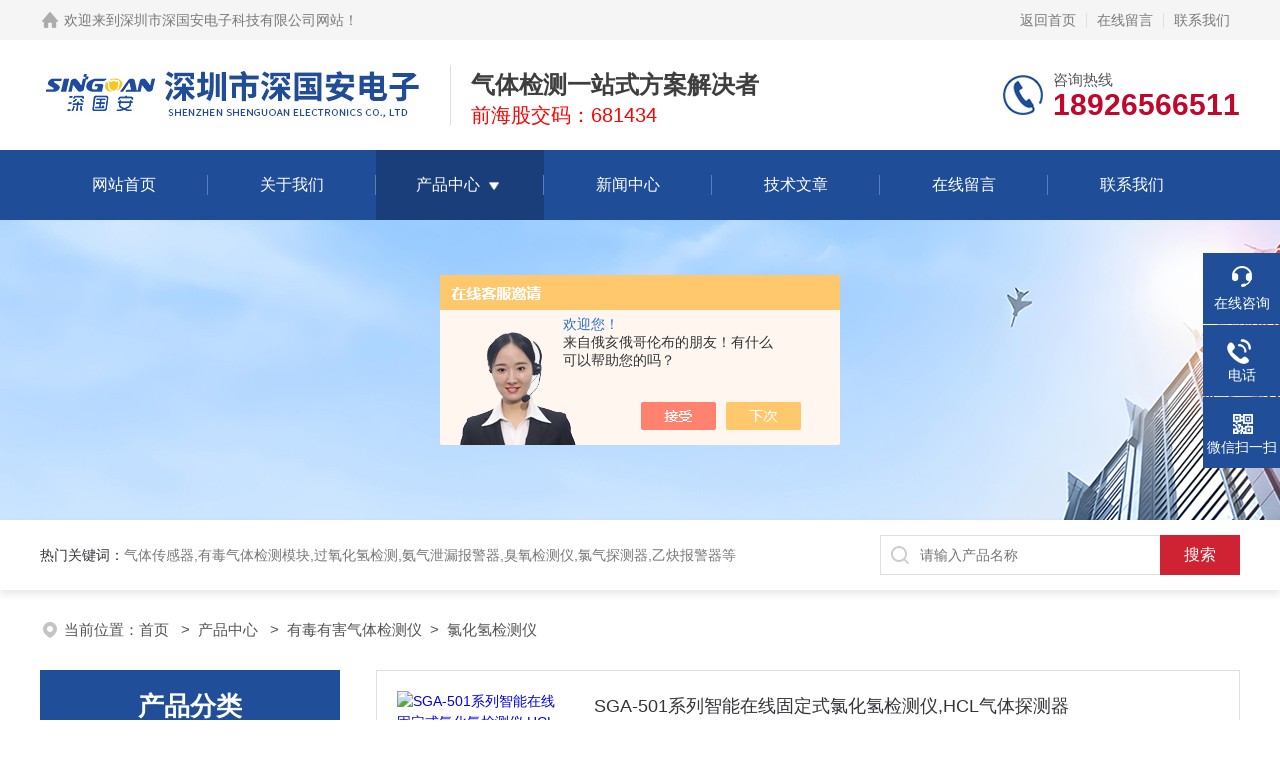

--- FILE ---
content_type: text/html; charset=utf-8
request_url: http://www.shenguoan.com.cn/SonList-2337056.html
body_size: 6022
content:
<!DOCTYPE html PUBLIC "-//W3C//DTD XHTML 1.0 Transitional//EN" "http://www.w3.org/TR/xhtml1/DTD/xhtml1-transitional.dtd">
<html xmlns="http://www.w3.org/1999/xhtml">
<head>
<link rel="canonical" href="http://www.shenguoan.com.cn/SonList-2337056.html" />

<meta http-equiv="Content-Type" content="text/html; charset=utf-8" />
<TITLE>氯化氢检测仪|产品供应-深圳市深国安电子科技有限公司</TITLE>
<META NAME="Description" CONTENT="氯化氢检测仪强大声光报警功能，三级报警点自由设置，当气体浓度超标时，自动发出85dB以上的报警声响。同时支持一键消音；强大的数据存储功能，客户可通过有线或无线连接，将数据打印或导出；国外品牌芯片，精度高">
<META NAME="Keywords" CONTENT="氯化氢检测仪">
<link rel="stylesheet" type="text/css" href="/skins/304862/css/style.css">
<link rel="stylesheet" type="text/css" href="/skins/304862/css/swiper-bundle.min.css">
<script type="text/javascript" src="/skins/304862/js/jquery.min.js"></script>

<!--此Js使手机浏览器的active为可用状态-->
<script type="text/javascript">
    document.addEventListener("touchstart", function () { }, true);
</script>

<!--导航当前状态 JS-->
<script language="javascript" type="text/javascript"> 
	var nav= '3';
</script>
<!--导航当前状态 JS END-->
<link rel="shortcut icon" href="/Skins/304862/favicon.ico" />
<script type="application/ld+json">
{
"@context": "https://ziyuan.baidu.com/contexts/cambrian.jsonld",
"@id": "http://www.shenguoan.com.cn/SonList-2337056.html",
"title": "氯化氢检测仪|产品供应-深圳市深国安电子科技有限公司",
"upDate": "2025-04-03T15:20:38"
    }</script>
<script language="javaScript" src="/js/JSChat.js"></script><script language="javaScript">function ChatBoxClickGXH() { DoChatBoxClickGXH('https://chat.chem17.com',301102) }</script><script>!window.jQuery && document.write('<script src="https://public.mtnets.com/Plugins/jQuery/2.2.4/jquery-2.2.4.min.js" integrity="sha384-rY/jv8mMhqDabXSo+UCggqKtdmBfd3qC2/KvyTDNQ6PcUJXaxK1tMepoQda4g5vB" crossorigin="anonymous">'+'</scr'+'ipt>');</script><script type="text/javascript" src="https://chat.chem17.com/chat/KFCenterBox/304862"></script><script type="text/javascript" src="https://chat.chem17.com/chat/KFLeftBox/304862"></script><script>
(function(){
var bp = document.createElement('script');
var curProtocol = window.location.protocol.split(':')[0];
if (curProtocol === 'https') {
bp.src = 'https://zz.bdstatic.com/linksubmit/push.js';
}
else {
bp.src = 'http://push.zhanzhang.baidu.com/push.js';
}
var s = document.getElementsByTagName("script")[0];
s.parentNode.insertBefore(bp, s);
})();
</script>
</head>

<body>
<!--headtop 开始-->
<div class="ly_headtop">
	<div class="lyht_main">
    	<div class="lyht_fl"><img src="/skins/304862/images/home.png">欢迎来到<a href="/">深圳市深国安电子科技有限公司网站</a>！</div>
        <div class="lyht_fr"><a href="/">返回首页</a><em></em><a href="/order.html">在线留言</a><em></em><a href="/contact.html">联系我们</a></div>
        <div class="clear"></div>
    </div>
</div>
<!--headtop 结束-->


<!--头部 开始-->
<div class="ly_top">
	<div class="lytop_main">
    	<div class="ly_logo">
        	<a href="/"><img src="/skins/304862/images/logo.jpg" alt="深圳市深国安电子科技有限公司"/></a>
        	<div class="logo_text"><p>气体检测一站式方案解决者</p><em>前海股交码：681434</em></div>
        </div>                
        <div class="ly_tel">
            <span>咨询热线</span>
            <p>18926566511</p>
        </div>
        
        <div class="clear"></div>        
    </div>
</div>
<!--导航栏 开始-->
<div class="ly_nav">
    <!-- 控制menu -->
    <div class="nav_menu">
        <span></span>
        <span></span>
        <span></span>
    </div>        
    <!-- 菜单 -->
    <div class="nav_list">
        <ul>
            <li id="navId1"><a href="/">网站首页</a></li>
            <li id="navId2"><a rel="nofollow" href="/aboutus.html">关于我们</a></li>
            <li id="navId3"><a href="/products.html">产品中心</a>
            	<!--二级栏目-->
                <i></i>
                <ul>  
                              
                    <li><a href="/ParentList-1142556.html">有毒有害气体检测仪</a></li>
                 
                </ul>
            </li>
            <li id="navId4"><a href="/news.html">新闻中心</a></li>
            <li id="navId5"><a href="/article.html">技术文章</a></li>
            <li id="navId6"><a rel="nofollow" href="/order.html">在线留言</a></li>
            <li id="navId7"><a rel="nofollow" href="/contact.html">联系我们</a></li>
        </ul>
        <div class="nav_mask"></div>
    </div>
</div>
<!--导航栏 结束-->
<script language="javascript" type="text/javascript">
	try {
		document.getElementById("navId" + nav).className = "active";
	}
	catch (e) {}
</script>
<script type="text/javascript">
	$('.nav_mask').click(function(){
		$('.nav_list').removeClass('open')
	})
	$('.nav_menu,.nav_list').click(function(e){
		e.stopPropagation();
	})
	$('.ly_nav').find('.nav_menu').click(function(e){
		$('.nav_list').toggleClass('open')
	})
	$(function () {
		$(".nav_list ul li i").click(function(){
			var b=false;
			if($(this).attr("class")=="cur"){
			   b=true;
			}
			$(".nav_list ul li ul").prev("i").removeClass("cur");
			$(".nav_list>ul>li").children("ul").slideUp("fast");
			if(!b){
				$(this).addClass("cur");
				$(this).siblings("ul").slideDown("fast");
			}
		})
	});
</script>
<!--头部 结束-->


<!--ny_banner 开始-->
<div class="ny_banner"><img src="/skins/304862/images/ny_banner1.jpg" /></div>
<!--ny_banner 结束-->


<!--热门关键词&搜索 开始-->
<div class="ly_hotkw_search">
	<div class="hotkw_search">
    	<div class="hotkw_left"><span>热门关键词：</span><a href="/products.html" target="_blank">气体传感器,有毒气体检测模块,过氧化氢检测,氨气泄漏报警器,臭氧检测仪,氯气探测器,乙炔报警器等</a></div>
        <div class="search_right">
        	<form action="/products.html" method="post" onsubmit="return checkFrom(this);">
              <div class="sc_ipt"><input type="text" name="keyword" placeholder="请输入产品名称" maxlength="50" /></div>
              <div class="sc_btn"><input type="submit" value="搜索" /></div>
              <div class="clear"></div>
            </form>
        </div>
        <div class="clear"></div>
    </div>
</div>
<!--热门关键词&搜索 结束-->

<script src="https://www.chem17.com/mystat.aspx?u=singoan88"></script>


<!--面包屑 开始-->
<div class="ly_crumb">
	<img src="/skins/304862/images/crumb_icon.png" /><p>当前位置：<a href="/">首页 </a>&nbsp;&nbsp;>&nbsp;&nbsp;<a href="/products.html" target="_blank">产品中心 </a>&nbsp;&nbsp;>&nbsp;&nbsp;<a href="/ParentList-1142556.html">有毒有害气体检测仪</a>&nbsp;&nbsp;>&nbsp;&nbsp;<a href="">氯化氢检测仪</a>
            </p>
</div>
<!--面包屑 结束-->


<!--内页-产品中心 开始-->
<div class="ly_NyProducts">
	<div class="lyNyPro_main">
        <div class="lyNyPro_left">
            <div class="h_left">
                <div class="cp_type">
                    <div class="hd"><p>产品分类</p></div>
                    <div class="bd">
                        <ul>
                           
                            <li>
                         <p><a href="/ParentList-1142556.html">有毒有害气体检测仪</a><span></span></p>
                                <div>
                                
                                    <a href="/SonList-2396244.html">氮氧化物气体检测仪</a>
                                
                                    <a href="/SonList-2337671.html">三氟化氮检测仪</a>
                                
                                    <a href="/SonList-2337339.html">甲硫醇检测仪</a>
                                
                                    <a href="/SonList-2337287.html">甲硫醚检测仪</a>
                                
                                    <a href="/SonList-2337056.html">氯化氢检测仪</a>
                                
                                    <a href="/SonList-2336945.html">溴气检测仪</a>
                                
                                    <a href="/SonList-2336439.html">盐酸检测仪</a>
                                
                                    <a href="/SonList-2336293.html">二氧化硫气体检测仪</a>
                                
                         <a href="/products.html" style="font-weight:bolder;">查看全部产品</a>
                                </div>
                            </li>
                            
                        </ul>
                    </div>
                </div>
            </div>
            
            <!--相关文章 开始-->
            <div class="lyNy_Xgwz">
            	<div class="Xgwz_tit"><p>相关文章</p></div>
                <div class="Xgwz_list">
                	<ul>
                    
        <li><em></em><a href="/Article-4103066.html" title="氯化氢检测仪的周期性维护与保养">氯化氢检测仪的周期性维护与保养</a></li>
                    
        <li><em></em><a href="/Article-4079614.html" title="氯化氢检测仪的易操作性探索">氯化氢检测仪的易操作性探索</a></li>
                    
        <li><em></em><a href="/Article-4076251.html" title="氯化氢检测仪可实时在线监测">氯化氢检测仪可实时在线监测</a></li>
                    
        <li><em></em><a href="/Article-3836033.html" title="氯化氢检测仪在化工生产中的重要作用">氯化氢检测仪在化工生产中的重要作用</a></li>
                    
        <li><em></em><a href="/Article-3743340.html" title="讲一下氯化氢检测仪的安装方法">讲一下氯化氢检测仪的安装方法</a></li>
                    
        <li><em></em><a href="/Article-3738168.html" title="氯化氢检测仪工作原理详解">氯化氢检测仪工作原理详解</a></li>
                      
                    </ul>
                </div>
            </div>
            <!--相关文章 结束-->
        </div>
        <script type="text/javascript" src="/skins/304862/js/pt_js.js"></script>
        
        <div class="lyNyPro_right">
        	<div class="nyPro_list">
            	<ul>
                
                
                	<li><div class="nyProList_img"><a href="/Products-36775364.html"><img src="http://img73.chem17.com/gxhpic_146daf7940/6177b7fad4b495c93de87cae21f52dfa6b0122a0490e7056c23af70abf61e65d902e94517e89cfff_340_340_5.png" class="nyPro_img" alt="SGA-501系列智能在线固定式氯化氢检测仪,HCL气体探测器"/><i class="nyPro_mask"></i></a></div>
<div class="nyProList_text">
<div class="nyProList_name"><a href="/Products-36775364.html">SGA-501系列智能在线固定式氯化氢检测仪,HCL气体探测器</a></div>
<div class="nyProList_ms"><p>SGA-501系列智能在线固定式氯化氢检测仪,HCL气体探测器是深国安运用十多年技术经验，自主研发生产的一款功能强悍、外观新颖、品质优良的工业级氯化氢气体检测仪表；实时在线监测，超标自动声光报警，还可通过内置继电器自动联动设备，排除险情；</p></div>
<div class="nyProList_tips">
<dl><dd>访问次数：<span>2096 </span></dd>
<dd>厂商性质：<span>生产厂家</span></dd>
<dd>更新日期：<span>2025-04-03</span></dd>
<div class="clear"></div></dl>
</div>
<div class="nyProList_btn"><a rel="nofollow" href="/Products-36775364.html">查看详情</a><a rel="nofollow" href="/Products-36775364.html#order">在线留言</a></div>
</div>
<div class="clear"></div></li>
                
                	<li><div class="nyProList_img"><a href="/Products-37087843.html"><img src="http://img67.chem17.com/gxhpic_146daf7940/819f05fe9a3ee920569fd46754551846c4340ddbc0013dc7619314e1072459954d2f13425228e4f9_340_340_5.png" class="nyPro_img" alt="高压柜焦糊味检测氯化氢气体检测仪0-10PPM"/><i class="nyPro_mask"></i></a></div>
<div class="nyProList_text">
<div class="nyProList_name"><a href="/Products-37087843.html">高压柜焦糊味检测氯化氢气体检测仪0-10PPM</a></div>
<div class="nyProList_ms"><p>高压柜焦糊味检测氯化氢气体检测仪0-10PPM实时显示检测气体、检测单位、检测浓度值、温度、湿度、报警记录等信息气体安全系数与颜色预警法相结合，通过可视化的颜色管理来提醒相应的安全系数</p></div>
<div class="nyProList_tips">
<dl><dd>访问次数：<span>3346 </span></dd>
<dd>厂商性质：<span>生产厂家</span></dd>
<dd>更新日期：<span>2025-04-03</span></dd>
<div class="clear"></div></dl>
</div>
<div class="nyProList_btn"><a rel="nofollow" href="/Products-37087843.html">查看详情</a><a rel="nofollow" href="/Products-37087843.html#order">在线留言</a></div>
</div>
<div class="clear"></div></li>
                
                	<li><div class="nyProList_img"><a href="/Products-36924429.html"><img src="http://img73.chem17.com/gxhpic_146daf7940/6177b7fad4b495c93de87cae21f52dfa6b0122a0490e7056c23af70abf61e65d902e94517e89cfff_340_340_5.png" class="nyPro_img" alt="SGA-501C-HCL无线物联网平台氯化氢气体检测探头"/><i class="nyPro_mask"></i></a></div>
<div class="nyProList_text">
<div class="nyProList_name"><a href="/Products-36924429.html">SGA-501C-HCL无线物联网平台氯化氢气体检测探头</a></div>
<div class="nyProList_ms"><p>SGA-501-HCL系列无线物联网平台氯化氢气体检测探头是深国安运用十多年技术经验，自主研发生产的一款功能强大、外观精美、品质优良、售后服务完善的工业级实时监测氯化氢气体检测仪表；当HCL气体浓度超标自动声光报警，还可通过内置继电器自动联动设备。</p></div>
<div class="nyProList_tips">
<dl><dd>访问次数：<span>1817 </span></dd>
<dd>厂商性质：<span>生产厂家</span></dd>
<dd>更新日期：<span>2025-04-03</span></dd>
<div class="clear"></div></dl>
</div>
<div class="nyProList_btn"><a rel="nofollow" href="/Products-36924429.html">查看详情</a><a rel="nofollow" href="/Products-36924429.html#order">在线留言</a></div>
</div>
<div class="clear"></div></li>
                	
                
                </ul>
            </div>
            
            <!--分页 开始-->
            <div id="fengye"> 共&nbsp;3&nbsp;条记录，当前&nbsp;1&nbsp;/&nbsp;1&nbsp;页&nbsp;&nbsp;首页&nbsp;&nbsp;上一页&nbsp;&nbsp;下一页&nbsp;&nbsp;末页&nbsp;&nbsp;跳转到第<input style="width:20px" class="p_input" type="text" name="custompage" id="custompage" onkeypress="return event.keyCode>=48&&event.keyCode<=57">页&nbsp;<input type="button" value="GO" style="width:40px;height:22px"/></div>
            <!--分页 结束-->
        </div>    
        <div class="clear"></div>
    </div>
</div>
<!--内页-产品中心 结束-->



<!--底部 开始-->
<div class="ly_foot">
	<div class="ly_Ftmain">
        <div class="ly_Ftcon">
            <div class="ly_FtLeft">
                <div class="Ft_tit">深圳市深国安电子科技有限公司</div>
                <ul>
                	<li><img src="/skins/304862/images/Ftleft_icon1.jpg" />联系人：何经理</li>
                    <li><img src="/skins/304862/images/Ftleft_icon2.jpg" />地址：深圳市龙岗区龙城大道31号金地凯旋广场4栋1305</li>
                    <li><img src="/skins/304862/images/Ftleft_icon3.jpg" />邮箱：3992968598@qq.com</li>
                    <li><img src="/skins/304862/images/Ftleft_icon4.jpg" />电话：18926566511</li>
                </ul>
            </div>
            <div class="ly_FtCenter">
                <div class="Ft_tit">快速链接</div>
                <ul>
                	<li><a href="/">首页</a></li>
                    <li><a rel="nofollow" href="/aboutus.html">关于我们</a></li>
                    <li><a href="/products.html">产品中心</a></li>
                    <li><a href="/news.html">新闻动态</a></li>
                    <li><a href="/article.html">技术文章</a></li>
                    <li><a rel="nofollow" href="/honor.html">荣誉资质</a></li>
                    <li><a rel="nofollow" href="/order.html">在线留言</a></li>
                    <li><a rel="nofollow" href="/contact.html">联系我们</a></li>
                </ul>
            </div>
            <div class="ly_FtRight">
                <div class="Ft_tit">关注我们</div>
                <p>欢迎您关注我们的微信公众号了解更多信息</p>
                <div class="ly_FtEwm">
                	<img src="/skins/304862/images/ewm1.jpg" />
                    <span>扫一扫<br />关注我们</span>
                </div>
            </div>
            <div class="clear"></div>
        </div>
    </div>
    <div class="ly_FtBottom">
    	<div class="FtBottom_mid">
        	<div class="Ft_Copy">版权所有&copy;2026深圳市深国安电子科技有限公司All Rights Reserved&nbsp;&nbsp;&nbsp;&nbsp;<a href="http://beian.miit.gov.cn" target="_blank" rel="nofollow">备案号：粤ICP备13009878号</a>&nbsp;&nbsp;&nbsp;&nbsp;<a href="/sitemap.xml" target="_blank">sitemap.xml</a>&nbsp;&nbsp;&nbsp;&nbsp;总流量：226548&nbsp;&nbsp;&nbsp;&nbsp;<a href="https://www.chem17.com/login" target="_blank" rel="nofollow">管理登陆</a></div>
            <div class="clear"></div>
        </div>
    </div>
</div>
<!--底部 结束-->

<!--右侧漂浮 begin-->
<div class="client-2"> 
    <ul id="client-2"> 
      <li class="my-kefu-liuyan"> 
       <div class="my-kefu-main"> 
        <div class="my-kefu-left"><a class="online-contact-btn" onclick="ChatBoxClickGXH()" href="#" target="_self"><i></i><p>在线咨询</p></a></div> <div class="my-kefu-right"></div> 
       </div>
      </li> 
      <li class="my-kefu-tel"> 
       <div class="my-kefu-tel-main"> 
        <div class="my-kefu-left"><a href="tel:13684976343"><i></i><p>电话</p></a></div> 
        <div class="my-kefu-tel-right">13684976343</div> 
       </div>
      </li>  
      <li class="my-kefu-weixin"> 
       <div class="my-kefu-main"> 
        <div class="my-kefu-left"><i></i><p>微信扫一扫</p></div> 
        <div class="my-kefu-right"> </div> 
        <div class="my-kefu-weixin-pic"><img src="/skins/304862/images/ewm1.jpg"> </div> 
       </div>
      </li> 
      <li class="my-kefu-ftop"> 
       <div class="my-kefu-main"> 
        <div class="my-kefu-left"><a href="javascript:;"><i></i><p>返回顶部</p></a> </div> 
        <div class="my-kefu-right"> </div> 
       </div>
      </li> 
    </ul> 
</div>
<!--右侧漂浮 end-->
<script type="text/javascript" src="/skins/304862/js/qq.js"></script>


 <script type='text/javascript' src='/js/VideoIfrmeReload.js?v=001'></script>
  
</html>
</body>